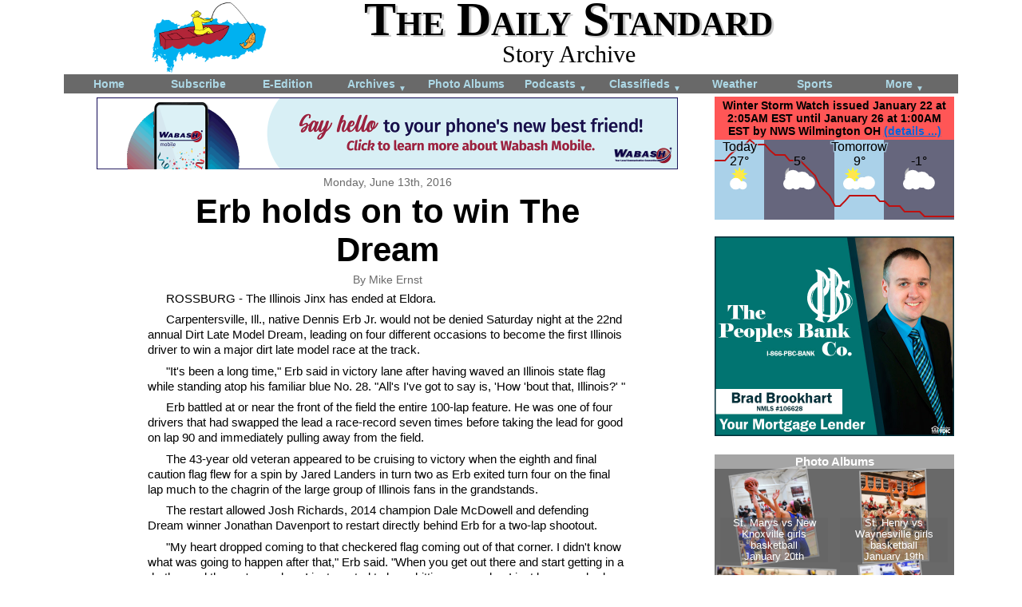

--- FILE ---
content_type: text/html; charset=UTF-8
request_url: http://www.dailystandard.com/archive/2016-06-13/stories/29773/erb-holds-on-to-win-the-dream
body_size: 8154
content:
<!DOCTYPE html>
<html>
<head>
    <meta http-equiv="content-type" content="text/html; charset=utf-8" />
    <meta name="viewport" content="width=device-width, initial-scale=1">
    <title>Erb holds on to win The Dream | The Daily Standard Stories</title>
        <link rel="stylesheet" type="text/css" href="/styles/main_layout_1753800650.css" />
    <link rel="stylesheet" type="text/css" href="/styles/main_content_1753800650.css" />
    <link rel="stylesheet" type="text/css" href="/styles/navigation_1753800650.css" />
    <link rel="stylesheet" type="text/css" href="/styles/web_ads_1763750736.css" />
    <link rel="stylesheet" type="text/css" href="/styles/weather_widget_1753800650.css" />

    
    <style type="text/css">
        /* These brought over from Goal Line Preview */
img.gl_ad {
    max-width: 100%;
}
div.gl_img_div {
    margin: 1em;
    float: right;
    max-width: 50%;
    text-indent: 0;
}
@media screen and (max-width: 800px) {
    div.gl_img_div {
        max-width: 100%;
    }
}
img.gl_img {
    max-width: 100%;
}
div.gl_img_div div.photographer {
    text-align: right;
}
div.gl_img_div p.caption {
    text-align: justify;
    font-weight: bold;
}
.story_display_container {
    margin-bottom: 2em;
}
h1.headline {
    /*font-family: "CollegeFLF-Black.R8", College, Impact;*/
    font-size: 3em;
}
h4 {
    text-align:center;
    margin-top: 1em;
    margin-bottom: 0;
    font-size: 2em;
}
    </style>
    <script type="text/javascript" src="/scripts/jquery/jquery-1.11.3.min.js"></script>
    <script type="text/javascript" src="/scripts/counter.js"></script>
    
    <script type="text/javascript" src="/scripts/setup_counter.js"></script>
    
    
    <meta property="og:site_name" content="The Daily Standard" />
    <meta property="og:locale" content="en_US" />
    <meta property="og:type" content="article" />
    <meta name="twitter:card" content="summary" />
    <meta property="og:url" content="https://dailystandard.com/archive/2016-06-13/stories/29773/erb-holds-on-to-win-the-dream" />
    <meta property="og:section" content="News" />
    <meta property="og:title" content="Erb holds on to win The Dream" />
    <meta name="twitter:title" content="Erb holds on to win The Dream" />
    <meta property="og:description" content="ROSSBURG - The Illinois Jinx has ended at Eldora.
	Carpentersville, Ill., native Dennis Erb Jr. would not be denied Saturday night at the 22nd annual Dirt Late Model Dream, leading on four different ..." />
    <meta name="twitter:description" content="ROSSBURG - The Illinois Jinx has ended at Eldora.
	Carpentersville, Ill., native Dennis Erb Jr. would not be denied Saturday night at the 22nd annual Dirt Late Model Dream, leading on four different ..." />
    <link rel="canonical" href="https://dailystandard.com/archive/2016-06-13/stories/29773/erb-holds-on-to-win-the-dream" />
    <meta name="ds_counter_page_id" content="6" />
    <meta name="ds_counter_content_id" content="29773" />
    <meta name="ds_counter_secondary_id" content="0" />
    
    <link rel="apple-touch-icon" sizes="180x180" href="/apple-touch-icon-180x180-precomposed.png">
    <link rel="apple-touch-icon" sizes="167x167" href="/apple-touch-icon-167x167-precomposed.png">
    <link rel="apple-touch-icon" sizes="152x152" href="/apple-touch-icon-152x152-precomposed.png">
    <link rel="apple-touch-icon" sizes="120x120" href="/apple-touch-icon-120x120-precomposed.png">
</head>

<body>
        <div id="header">
            
            <div>
            <a href="/"><img class="mast_logo" src="/graphics/logo-2017-04.png" alt="The Daily Standard Newspaper logo" /></a>
            </div>
            <div class="text_container">
                <div class="mast_text">The Daily Standard</div>
                <div class="title">Story Archive</div>
                <!-- <a href='/login'>Login</a> -->
            </div>
            <div style="clear:both"></div>
        </div>


<div id="nav_horz">
<nav>
    <a id="nav_hambuger" style="text-align:right;padding:4px;" href="#">Menu <span style="font-size: 50%;">&#9660;</span></a>
    <ul id="nav">
        <li><a href="/">Home</a></li>
        <li><a href="/static/subscribe.php">Subscribe</a></li>
        <li><a href="https://subscription.dailystandard.com/">E-Edition</a></li>
        <li><a href="/archive/">Archives <span class="down_arrow">&#9660;</span></a>
            <ul>
                <li><a href="/archive/">Archives</a></li>
                <li><a href="/archive/obits.php">Obituary Archives</a></li>
            </ul>
        </li>
        <li><a href="/albums/">Photo Albums</a></li>
        <li><a href="/podcasts/">Podcasts <span class="down_arrow">&#9660;</span></a>
            <ul>
                <li><a href="/podcasts/">Podcasts</a></li>
                <li><a href="/video/">Video</a></li>
            </ul>
        </li>
        <li><a href="/classifieds/">Classifieds <span class="down_arrow">&#9660;</span></a>
            <ul>
                <li><a href="/classifieds/">Classifieds</a></li>
                <li><a href="/legal_ads/">Public Notices</a></li>
            </ul>
        </li>
        <li><a href="/weather/">Weather</a></a>
        </li>
        <li class="narrower"><a href="/sports/">Sports</a></li>
        <li class="wider"><a href="/static/more_nav.php">More <span class="down_arrow">&#9660;</span></a>
            <ul>
                <li><a href="/static/contact.php">Contacts</a></li>
                <li><a href="/static/advertising.php">Advertising</a></li>
                <li><a href="https://subscription.dailystandard.com/pay">Subscription Payment</a></li>
                <li><a href="/picts_community/">Community Pictures</a></li>
                <li><a href="/special/maps/historic/">Historical Maps</a></li>
                <li><a href="/forms/">Forms</a></li>
                <li><a href="/static/locations.php">Locations</a></li>
                <li><a href="/special/election/">Elections</a></li>
            </ul>
        </li>
    </ul>
</nav>
    <div class="nav_bottom"></div>
</div>
<div id="content_wrapper">

<div class="right_wrapper" style="float:right;">
<div id="weather">
<div class="weather_alert">
    <span class="weather_alert_headline">Winter Storm Watch issued January 22 at 2:05AM EST until January 26 at 1:00AM EST by NWS Wilmington OH <a href="/weather/" class="details_link">(details ...)</a></span>
    <div class="detail">* WHAT...Heavy snow possible. Total snow accumulations between 3 and 6 inches possible.<br />* WHERE...Auglaize, Darke, Hardin, Logan, Mercer, and Shelby Counties.<br />* WHEN...From Saturday afternoon through late Sunday night.<br />* IMPACTS...Travel could be very difficult.</div>
</div>
<a href="/weather/" style="text-decoration:none;color:inherit;">
<svg viewBox="0 0 300 100" preserveAspectRatio="xMidYMin slice" style="position:relative;background-color:none;display:block;font-family:Arial, Helvetica, sans-serif;font-size:14; width: 100%; padding-bottom: 33.3%; height: 1px; overflow: visible;">

    <rect x="0" y="0" width="62" height="100" style="fill:rgb(170,209,233);" />
    <rect x="62" y="0" width="88" height="100" style="fill:rgb(102,102,125);" />
    <rect x="150" y="0" width="62" height="100" style="fill:rgb(170,209,233);" />
    <rect x="212" y="0" width="88" height="100" style="fill:rgb(102,102,125);" />
    
    <g stroke="black" stroke-width="1" shape-rendering="crispEdges">
        
    </g>
    <g font-size="11" text-anchor="left" fill="black">
        
    </g>
    <g stroke="black" stroke-width="1" shape-rendering="crispEdges">
        
    </g>
    <g font-size="11" text-anchor="left" fill="black">
        
    </g>
    <g stroke="black" stroke-width="1" shape-rendering="crispEdges">
        
        
    </g>
    
    <polyline points="0 26 7 26 13 26 19 19 26 13 32 6 38 6 44 0 51 6 57 6 63 6 69 13 76 19 82 19 88 19 94 26 101 26 107 26 113 32 119 38 126 45 132 58 138 64 144 70 151 83 157 83 163 77 169 70 176 70 182 70 188 70 194 70 201 70 207 77 213 77 219 83 226 83 232 83 238 90 244 90 251 90 257 90 263 96 269 96 276 96 282 96 288 96 300 96" stroke="rgba(190, 16, 16, 1.0)" stroke-width="2" fill="none" />
    <g font-size="11" text-anchor="" fill="black">
        
    </g>
    

    <text x="33" y="14" text-anchor="middle" font-size="16" font-family="sans-serif" stroke="rgb(170,209,233)" stroke-opacity="0.8" stroke-width="3">Today
        <tspan x="31" y="32" >27&deg;</tspan>
    </text>
    <text x="33" y="14" text-anchor="middle" font-size="16" font-family="sans-serif">Today
        <tspan x="31" y="32" >27&deg;</tspan>
    </text>
        <image x="11" y="30" width="40" height="46" xlink:href="/graphics/weather/svg/clouds-few.svg" />
    <text x="108" y="14" text-anchor="middle" font-size="16" font-family="sans-serif" stroke="rgb(102,102,125)" stroke-opacity="0.8" stroke-width="3">
        <tspan x="106" y="32" >5&deg;</tspan>
    </text>
    <text x="108" y="14" text-anchor="middle" font-size="16" font-family="sans-serif">
        <tspan x="106" y="32" >5&deg;</tspan>
    </text>
        <image x="86" y="30" width="40" height="46" xlink:href="/graphics/weather/svg/clouds-mostly-night.svg" />
    <text x="183" y="14" text-anchor="middle" font-size="16" font-family="sans-serif" stroke="rgb(170,209,233)" stroke-opacity="0.8" stroke-width="3">Tomorrow
        <tspan x="181" y="32" >9&deg;</tspan>
    </text>
    <text x="183" y="14" text-anchor="middle" font-size="16" font-family="sans-serif">Tomorrow
        <tspan x="181" y="32" >9&deg;</tspan>
    </text>
        <image x="161" y="30" width="40" height="46" xlink:href="/graphics/weather/svg/clouds-partly.svg" />
    <text x="258" y="14" text-anchor="middle" font-size="16" font-family="sans-serif" stroke="rgb(102,102,125)" stroke-opacity="0.8" stroke-width="3">
        <tspan x="256" y="32" >-1&deg;</tspan>
    </text>
    <text x="258" y="14" text-anchor="middle" font-size="16" font-family="sans-serif">
        <tspan x="256" y="32" >-1&deg;</tspan>
    </text>
        <image x="236" y="30" width="40" height="46" xlink:href="/graphics/weather/svg/clouds-mostly-night.svg" />
</svg>
</a>
</div>
</div><!-- right_wrapper -->

<div class="left_wrapper">

<div class="ad_leaderboard">
    <a href="/a_d_s/click.php?from=%2Farchive%2Fstory_single.php&pos=1&ad=842" target="_blank">
<img class="ad_leaderboard" src="/a_d_s/2026/wabash_mutual_telephone/wabash_telephone_2026-01-14.gif" alt="a_d" /></a>
</div>
<div class="story_wrapper">
<div class="story_display_container">
    <div class="archive_date">Monday, June 13th, 2016</div>
    <h2 class="kicker" style="text-align:center;"></h2>
    <h1 class="headline" style="text-align:center;">Erb holds on to win The Dream</h1>
    <h2 class="subhead" style="text-align:center;"></h2>
    <div class="writer" style="text-align:center;">By Mike Ernst</div>
    
    <div class="body">ROSSBURG - The Illinois Jinx has ended at Eldora.</div><div class="body">Carpentersville, Ill., native Dennis Erb Jr. would not be denied Saturday night at the 22nd annual Dirt Late Model Dream, leading on four different occasions to become the first Illinois driver to win a major dirt late model race at the track.</div><div class="body">"It's been a long time," Erb said in victory lane after having waved an Illinois state flag while standing atop his familiar blue No. 28. "All's I've got to say is, 'How 'bout that, Illinois?' "</div><div class="body">Erb battled at or near the front of the field the entire 100-lap feature. He was one of four drivers that had swapped the lead a race-record seven times before taking the lead for good on lap 90 and immediately pulling away from the field.</div><div class="body">The 43-year old veteran appeared to be cruising to victory when the eighth and final caution flag flew for a spin by Jared Landers in turn two as Erb exited turn four on the final lap much to the chagrin of the large group of Illinois fans in the grandstands.</div><div class="body">The restart allowed Josh Richards, 2014 champion Dale McDowell and defending Dream winner Jonathan Davenport to restart directly behind Erb for a two-lap shootout.</div><div class="body">"My heart dropped coming to that checkered flag coming out of that corner. I didn't know what was going to happen after that," Erb said. "When you get out there and start getting in a rhythm and the car's good …. I just wanted to keep hitting my marks. I just knew we had a good car. We made the right decision and picked the right line at the end. We just got it done tonight."</div><div class="body">Erb easily held at bay some of the best in the sport to pick up the $100,000 top prize, the largest winner's check in late model racing.</div><div class="body">"I was just worried about getting to that checkered flag. That last caution there, I was kind of worried about that. I just knew I had a good car. I just prayed and told my dad, 'Let's go and let's get this done,' " Erb said.</div><div class="body">Erb took the checkered flag 1.120 seconds ahead of Richards, who had led a race-high 41 laps. McDowell, who had started the main event 17th, was third while Davenport finished fourth in his bid to become the first back-to-back winner of the event and 2011 winner Don O'Neal improved 16 positions to round out the top five.</div><div class="body">"I had a blast out there. Congrats to Dennis and those guys. The best car won the race and he did a great job," Richards said. "I was trying to do what I could&#59; I was just a little too free to move to the bottom. I really don't know what Landers was trying to do there&#59; I guess he gave me another shot at the $100,000. We'll take it&#59; we just have to work a little harder next time."</div><div class="body">Richards made contact with Landers as he spun in turn two on the final lap and the damage he received held him back from challenging Erb on the last restart.</div><div class="body">"I knew it was going to be a long shot. We had a lot of damage," Richards said. "The left front corner was dragging (on)the ground and I spun the tires on the start because the nose was dragging. I thought we might have a little bit of a shot there&#59; I just needed another car length or two to get a run down into three. But what can I say? We're a lot closer than what we were."</div><div class="body">McDowell was also hoping the late restart might work to his advantage.</div><div class="body">"I didn't know what was going to happen there at the last (restart)," he said. "I thought I might win from third. It didn't happen. We'll take it and come back for the World. It's unfortunate, those double-file restarts right there with one lap or two laps to go. It gets a little hairy. But it was fun. This tire management, as you go through the race, the racetrack changes complexion three or four different times. We'd fade and we'd go, we'd fade and we'd go, and I watched those guys do the same thing. I need to be a little bit better. We're going to go to work on it and see if we can do better next time."</div><div class="body">Chris Simpson, who had earned the final spot in the main event starting lineup after passing six-time Dream winner Scott Bloomquist on the final lap of the final preliminary event, charged to a sixth place finish. Second-generation driver Devin Moran, Shane Clanton, Chris Madden and rookie Ricky Thornton, Jr. completed the top 10.</div><div class="body">After winning preliminary feature events on Thursday and Friday night, St. Marys-based Best Performance Motorsports driver Brandon Sheppard could only muster a 13th-place finish on Saturday. His teammate Jeff Babcock, Duane Chamberlain - driving for St. Henry's Bill Dues - and Rusty Schlenk - driving for Versailles' Mike Lawrence - all failed to qualify for the feature event.</div><div class="body">Erb, Landers, Tim McCreadie and Richards all led throughout the thrilling main event.</div><div class="body">Heat races were won by Jon Henry, Bobby Pierce, Steve Casebolt, Davenport, Erb and Mike Marlar. O'Neal and Jason Feger won the B-mains while Michael Chilton and Wendell Wallace captured B-scrambles races for cars that had failed to qualify for the main event.</div><div class="body">The next Eldora event is June 25 when the UNOH All Star Sprints conclude their annual Ohio Sprint Speedweek at the track.</div>
    <div style="clear:both;"></div><!-- for floated pictures -->
    <div style="text-align:center;">
        
    </div>
    
</div>
</div>
</div><!-- left_wrapper -->

<div class="right_wrapper">

<div class="ad_medium_rectangle">
    <a href="/a_d_s/click.php?from=%2Farchive%2Fstory_single.php&pos=1&ad=722" target="_blank">
<img class="ad_medium_rectangle" src="/a_d_s/2024/peoples_bank/peoples_bank-2024-05-21.png" alt="a_d" /></a>
</div>
</div><!-- right_wrapper -->

<div class="left_wrapper">
<div class="story_nav_wrapper">

        <div class="subhead" style="text-align:center;"><a href="/archive/2016-06-13/">Archive of June 13th, 2016</a></div>
        <div class="subhead" style="text-align:center;"><a href="https://subscription.dailystandard.com/pay/singlecopy/2016-06-13">Buy this E-Edition</a></div>
        
        <div class="section">Additional online story on this date</div>
        <div class="">
        
        <div class="no_col_break story_preview_col">
            <div class="kicker" style="text-align:center;font-size:110%;margin-bottom:-3px;"></div>
            <div class="subhead"><a href="/archive/2016-06-13/stories/29767/fort-celebration-starting-to-heat-up">Fort celebration starting to heat up</a></div>
            <a href="/archive/2016-06-13/stories/29767/fort-celebration-starting-to-heat-up">
            <img src="/picts/2016/06/13/2016-06-13_1_full.jpg" /></a>
            <div class="subhead" style="font-size:110%;margin-top:1px;">Hundreds turn out to dedicate veterans plaza</div>
            <div class="body">FORT RECOVERY - The village's quasquibicentennial - or 225th anniversary celebration - got off to a hot start on Sunday.</div><div class="body">About 400 people braved the heat to hear opening comments from local and state representatives at the new veterans plaza on First Street. [<a href="/archive/2016-06-13/stories/29767/fort-celebration-starting-to-heat-up">More</a>]</div>
            <div style="clear:both;"></div>
        </div>
        </div>
        <div style="clear:both;"></div>
        
        <div class="section">Subscriber and paid stories on this date</div>
        <div class="two_col">
        
        <div class="no_col_break story_preview_col">
            <div class="kicker" style="text-align:center;font-size:110%;margin-bottom:-3px;"></div>
            <div class="subhead"><a href="https://subscription.dailystandard.com/pay/singlecopy/2016-06-13" style="color:black;">New Bremen schools treasurer set to leave</a></div>
            <a href="https://subscription.dailystandard.com/pay/singlecopy/2016-06-13" style="color:black;"></a>
            <div class="subhead" style="font-size:110%;margin-top:1px;"></div>
            <div class="body">NEW BREMEN - New Bremen Local Schools officials are seeking a new treasurer after Debra Meyer resigned.</div><div class="body">At a special meeting Sunday, board members accepted Meyer's resignation. She has served as treasurer since 1991.</div>
            <div style="clear:both;"></div>
        </div>
        <div class="no_col_break story_preview_col">
            <div class="kicker" style="text-align:center;font-size:110%;margin-bottom:-3px;"></div>
            <div class="subhead"><a href="https://subscription.dailystandard.com/pay/singlecopy/2016-06-13" style="color:black;">Children follow hidden treasure map to find bounty-laden trunk</a></div>
            <a href="https://subscription.dailystandard.com/pay/singlecopy/2016-06-13" style="color:black;">
            <img src="/picts/2016/06/13/2016-06-13_3_full.jpg" /></a>
            <div class="subhead" style="font-size:110%;margin-top:1px;"></div>
            <div class="body">CELINA - Scouring the city's parks on Saturday morning, a troupe of children located and assembled the pieces of a hidden treasure map to unearth an old, battered trunk containing treasure.</div>
            <div style="clear:both;"></div>
        </div>
        <div class="no_col_break story_preview_col">
            <div class="kicker" style="text-align:center;font-size:110%;margin-bottom:-3px;"></div>
            <div class="subhead"><a href="https://subscription.dailystandard.com/pay/singlecopy/2016-06-13" style="color:black;">Rockford getting ready to celebrate</a></div>
            <a href="https://subscription.dailystandard.com/pay/singlecopy/2016-06-13" style="color:black;"></a>
            <div class="subhead" style="font-size:110%;margin-top:1px;"></div>
            <div class="body">ROCKFORD - The 2016 Rockford Community Days will have festival goers bouncing, splashing and dancing this weekend.</div><div class="body">Organizers have made free family fun a priority, with inflatable attractions, entertainment and games being offered free of charge Saturday and Sunday.</div>
            <div style="clear:both;"></div>
        </div>
        <div class="no_col_break story_preview_col">
            <div class="kicker" style="text-align:center;font-size:110%;margin-bottom:-3px;"></div>
            <div class="subhead"><a href="https://subscription.dailystandard.com/pay/singlecopy/2016-06-13" style="color:black;">Bulldogs earn split at home invitational</a></div>
            <a href="https://subscription.dailystandard.com/pay/singlecopy/2016-06-13" style="color:black;">
            <img src="/picts/2016/06/13/2016-06-13_5_full.jpg" /></a>
            <div class="subhead" style="font-size:110%;margin-top:1px;"></div>
            <div class="body">CELINA - Saturday was a tough day for the Celina ACME team as they hosted the inaugural Fortkamp Invitational at Montgomery Field. The tournament honors longtime Celina ACME coaches Ron and Don Fortkamp.</div>
            <div style="clear:both;"></div>
        </div>
        <div class="no_col_break story_preview_col">
            <div class="kicker" style="text-align:center;font-size:110%;margin-bottom:-3px;"></div>
            <div class="subhead"><a href="https://subscription.dailystandard.com/pay/singlecopy/2016-06-13" style="color:black;">Piipari ready to return to Minster</a></div>
            <a href="https://subscription.dailystandard.com/pay/singlecopy/2016-06-13" style="color:black;">
            <img src="/picts/2016/06/13/2016-06-13_7_full.jpg" /></a>
            <div class="subhead" style="font-size:110%;margin-top:1px;"></div>
            <div class="body">When Reetta Piipari arrived in Minster 19 years ago from Finland as an exchange student, no one knew the impact she would have then or that she would</div>
            <div style="clear:both;"></div>
        </div>
        <div class="no_col_break story_preview_col">
            <div class="kicker" style="text-align:center;font-size:110%;margin-bottom:-3px;"></div>
            <div class="subhead"><a href="https://subscription.dailystandard.com/pay/singlecopy/2016-06-13" style="color:black;">Mariners improve to 6-0</a></div>
            <a href="https://subscription.dailystandard.com/pay/singlecopy/2016-06-13" style="color:black;"></a>
            <div class="subhead" style="font-size:110%;margin-top:1px;">Weekend Roundup</div>
            <div class="body">Compiled by Gary R. Rasberry<br /></div><div class="body">Grand Lake improved to 6-0 on the season after completing a weekend home-and-home sweep of Galion in GLSCL play.</div><div class="body">A</div>
            <div style="clear:both;"></div>
        </div>
        </div>
        <div style="clear:both;"></div>
</div>
</div><!-- left_wrapper -->

<div class="right_wrapper">
<div class="ratio_before">
    <div class="ratio" style="padding-top:83.4%;">
        <div class="ratio_after">
<iframe src="/a_d_s/iframe.php?ad_id=340" sandbox="allow-top-navigation" scrolling="no" marginheight ="0px" marginwidth="0px" frameborder="0" allowtransparency="true" style="border:none;width:100%;height:100%;">
  <!--Unsupported browser-->
</iframe>
        </div>
    </div>
</div>
</div><!-- right_wrapper -->

<div style="clear:both;"></div>
</div><!-- content_wrapper -->

    <div id="copyright">
        Copyright &copy; 2026 Standard Printing Co. All Rights Reserved<br />
    </div>
    
    <!-- Piwik -->
    <script type="text/javascript">
      var _paq = _paq || [];
      _paq.push(["trackPageView"]);
      _paq.push(["enableLinkTracking"]);
      _paq.push(['trackAllContentImpressions']);
    
      (function() {
         var u="/piwik/";
        _paq.push(["setTrackerUrl", u+"piwik.php"]);
        _paq.push(["setSiteId", "2"]);
        var d=document, g=d.createElement("script"), s=d.getElementsByTagName("script")[0]; g.type="text/javascript";
        g.defer=true; g.async=true; g.src=u+"piwik.js"; s.parentNode.insertBefore(g,s);
      })();
    </script>
    <!-- End Piwik Code -->
    
</body>
</html>


--- FILE ---
content_type: text/html; charset=UTF-8
request_url: http://www.dailystandard.com/a_d_s/iframe.php?ad_id=340
body_size: 1424
content:
<!DOCTYPE html PUBLIC "-//W3C//DTD XHTML 1.0 Transitional//EN"
    "http://www.w3.org/TR/xhtml1/DTD/xhtml1-transitional.dtd">
<html>
<head>
    <meta http-equiv="Content-Type" content="text/html; charset=utf-8" />
    <link rel="stylesheet" type="text/css" href="/styles/main_layout.css" />
    <meta http-equiv=”CACHE-CONTROL” content=”max-age=3600”>
        <style type="text/css">
        body {
    background-color: dimgrey;
}
a, a:link, a:visited, a:active, a:hover {
    color: white;
    text-decoration: none;
}
div.main_container {
    max-width: 300px;
    max-height: 250px;
    overflow: hidden;
}
div.top_label {
    position: relative;
    z-index: 20;
    text-align: center;
    background-color: rgba(225,225,225,0.5);
}
div.top_label span {
    font-size: 110%;
    font-weight: bold;
    /*background-color: rgba(100,100,100,0.5);
    padding: 0px 5px;*/
}
div.quadrant {
    width: 49.9%;
    height: 45.9%;
    position: absolute;
}
div.full_quadrant {
    position: absolute;
    top: 0px;
    bottom: 0px;
    left: 0px;
    right: 0px;
}
img.preview {
    display: block;
    max-width: 98%;
    max-height: 98%;
    width: auto;
    height: auto;
    position: absolute;
    top: 0;
    bottom: 0;
    left: 0;
    right: 0;
    margin: auto;
    border:2px solid #AAAAAA;
}
div.description {
    position: absolute;
    bottom: 0px;
    left: 5%;
    right: 5%;
    text-align: center;
    background-color: rgba(100,100,100,0.5);
    font-size: 90%;
    padding: 0px 2px;
}
@media screen and (max-width: 230px) {
div.description {
    font-size: 70%;
}
}
div.fade {
    width: 100%;
    height: 92%;
    position: absolute;
    opacity: 1;
    -webkit-transition: opacity 1s ease-in-out;
    -moz-transition: opacity 1s ease-in-out;
    -o-transition: opacity 1s ease-in-out;
    transition: opacity 1s ease-in-out;
}
    </style>
    
</head>
<body><div class="main_container">
    <div class="top_label">
        <span>
            <a href="/albums/" target="_parent">Photo Albums</a>
        </span>
    </div>
    
    <div class="quadrant" style="top:8%;left:0%;">
        <div class="full_quadrant">
            <a href="/albums/2026-01-20/8093/419122/st-marys-vs-new-knoxville-girls-basketball" target="_parent"><img src="/albums/2026/basketball-girls/st-marys-new-knoxville/st-marys-new-knoxville-basketball-girls-030_full.jpg" class="preview" style="-ms-transform: rotate(-8deg);-webkit-transform: rotate(-8deg);transform: rotate(-8deg);" /></a>
        </div>
        <div class="description">
            <a href="/albums/2026-01-20/8093/419122/st-marys-vs-new-knoxville-girls-basketball" target="_parent">
                St. Marys vs New Knoxville girls basketball
                <br />
                January 20th
            </a>
        </div>
    </div>
    <div class="quadrant" style="top:8%;left:50%;">
        <div class="full_quadrant">
            <a href="/albums/2026-01-19/8091/419037/st-henry-vs-waynesville-girls-basketball" target="_parent"><img src="/albums/2026/basketball-girls/st-henry-waynesville/st-henry-waynesville-basketball-girls-029_full.jpg" class="preview" style="-ms-transform: rotate(-2deg);-webkit-transform: rotate(-2deg);transform: rotate(-2deg);" /></a>
        </div>
        <div class="description">
            <a href="/albums/2026-01-19/8091/419037/st-henry-vs-waynesville-girls-basketball" target="_parent">
                St. Henry vs Waynesville girls basketball
                <br />
                January 19th
            </a>
        </div>
    </div>
    <div class="quadrant" style="top:54%;left:0%;">
        <div class="full_quadrant">
            <a href="/albums/2026-01-19/8092/419075/marion-local-vs-tippecanoe-girls-basketball" target="_parent"><img src="/albums/2026/basketball-girls/marion-local-tippecanoe/marion-local-tippecanoe-basketball-girls-045_full.jpg" class="preview" style="-ms-transform: rotate(2deg);-webkit-transform: rotate(2deg);transform: rotate(2deg);" /></a>
        </div>
        <div class="description">
            <a href="/albums/2026-01-19/8092/419075/marion-local-vs-tippecanoe-girls-basketball" target="_parent">
                Marion Local vs Tippecanoe girls basketball
                <br />
                January 19th
            </a>
        </div>
    </div>
    <div class="quadrant" style="top:54%;left:50%;">
        <div class="full_quadrant">
            <a href="/albums/2026-01-17/8088/418355/coldwater-vs-st-marys-boys-basketball" target="_parent"><img src="/albums/2026/basketball-boys/coldwater-st-marys/coldwater-st-marys-basketball-boys-099_full.jpg" class="preview" style="-ms-transform: rotate(-6deg);-webkit-transform: rotate(-6deg);transform: rotate(-6deg);" /></a>
        </div>
        <div class="description">
            <a href="/albums/2026-01-17/8088/418355/coldwater-vs-st-marys-boys-basketball" target="_parent">
                Coldwater vs St. Marys boys basketball
                <br />
                January 17th
            </a>
        </div>
    </div>
</div></body>
</html>